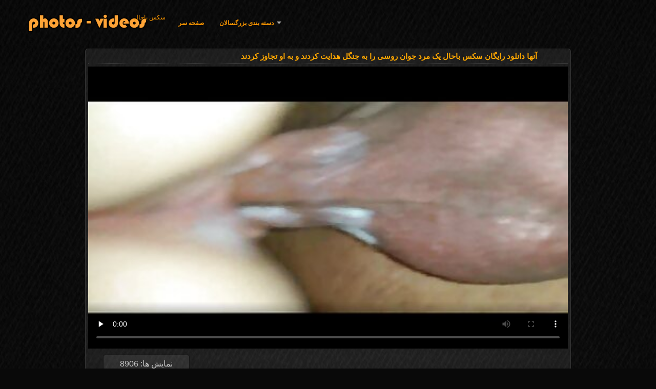

--- FILE ---
content_type: text/html; charset=UTF-8
request_url: https://fa.mujeresdesnudasenlaplaya.com/video/79/%D8%A2%D9%86%D9%87%D8%A7-%D8%AF%D8%A7%D9%86%D9%84%D9%88%D8%AF-%D8%B1%D8%A7%DB%8C%DA%AF%D8%A7%D9%86-%D8%B3%DA%A9%D8%B3-%D8%A8%D8%A7%D8%AD%D8%A7%D9%84-%DB%8C%DA%A9-%D9%85%D8%B1%D8%AF-%D8%AC%D9%88%D8%A7%D9%86-%D8%B1%D9%88%D8%B3%DB%8C-%D8%B1%D8%A7-%D8%A8%D9%87-%D8%AC%D9%86%DA%AF%D9%84-%D9%87%D8%AF%D8%A7%DB%8C%D8%AA-%DA%A9%D8%B1%D8%AF%D9%86%D8%AF-%D9%88-%D8%A8%D9%87-%D8%A7%D9%88-%D8%AA%D8%AC%D8%A7%D9%88%D8%B2-%DA%A9%D8%B1%D8%AF%D9%86%D8%AF
body_size: 13428
content:
<!DOCTYPE html>
<html lang="fa" dir="rtl">
<head>
<meta http-equiv="Content-Language" content="fa" />
<title>آنها دانلود رایگان سکس باحال یک مرد جوان روسی را به جنگل هدایت کردند و به او تجاوز کردند</title>
<meta http-equiv="Content-Type" content="text/html; charset=utf-8" />
<meta name="viewport" content="width=device-width, initial-scale=1.0">
<meta http-equiv="X-UA-Compatible" content="IE=edge" />
<meta name="keywords" content="سکس باحال, پورنو بالغ پورنو " />
<meta name="description" content="دو پسر برداشت یک دختر زیبا. آنها شروع به شکنجه و لعنتی او را از هر دو طرف درست در ماشین. این بدان معنا نیست که این جنسیت متقابلا بر توافق شد. بچه ها مرد جوان را به جنگل بردند و به او تجاوز کردند. او سوار کردن جاده، آنها را بر روی زمین غیر روحانی کردن ، دانلود رایگان سکس باحال و سه نفر از ما شروع به تجاوز به دختر. همه حفره های آن پیچ خورده بودند. مردان یک مرد جوان روسی در یک جنگل آرام مورد تجاوز قرار گرفته." />
<link rel="canonical" href="https://fa.mujeresdesnudasenlaplaya.com/video/79/آنها-دانلود-رایگان-سکس-باحال-یک-مرد-جوان-روسی-را-به-جنگل-هدایت-کردند-و-به-او-تجاوز-کردند/"/>
<link rel="shortcut icon" href="https://fa.mujeresdesnudasenlaplaya.com/files/favicon.ico" />
<link rel="stylesheet" href="https://fa.mujeresdesnudasenlaplaya.com/files/style_new.css" type="text/css" media="all">
<meta name="author" content="PornoMan" />
<meta name="robots" content="ALL" />
<meta name="revisit-after" content="1 day" />
<meta name="rating" content="RTA-5042-1996-1400-1577-RTA" />
<base target="_blank">
<style>body,.video_block {font-family: Arial;}</style></head>
<body><header role="banner">
<div id="header">
<div class="header_holder"><nav role="navigation">
<div id="logo"><a href="https://fa.mujeresdesnudasenlaplaya.com/" target="_self">سکس باحال</a></div>
<div id="top-menu">
<a href="https://fa.mujeresdesnudasenlaplaya.com/" target="_self">صفحه سر </a>
<span class="categoriesHref"><a title="XXX رده " href="https://fa.mujeresdesnudasenlaplaya.com/categoryall.html" class=" cathref drop_down" target="_self">دسته بندی بزرگسالان <span class="dropdown_arrow"></span></a><div class="arrow_popup"></div><div class="cat_popup">
<ul class="categories_dropdown_ul">
<li><a title="تازه کار" href="https://fa.mujeresdesnudasenlaplaya.com/category/amateur/" target="_self">تازه کار</a></li><li><a title="سکسی hd" href="https://fa.mujeresdesnudasenlaplaya.com/category/hd/" target="_self">سکسی hd</a></li><li><a title="دختران برهنه" href="https://fa.mujeresdesnudasenlaplaya.com/category/teens/" target="_self">دختران برهنه</a></li><li><a title="شرقی" href="https://fa.mujeresdesnudasenlaplaya.com/category/asian/" target="_self">شرقی</a></li><li><a title="بالغ" href="https://fa.mujeresdesnudasenlaplaya.com/category/matures/" target="_self">بالغ</a></li><li><a title="مادر دوست داشتنی" href="https://fa.mujeresdesnudasenlaplaya.com/category/milf/" target="_self">مادر دوست داشتنی</a></li><li><a title="خورد دیک" href="https://fa.mujeresdesnudasenlaplaya.com/category/blowjobs/" target="_self">خورد دیک</a></li><li><a title="لعنت" href="https://fa.mujeresdesnudasenlaplaya.com/category/hardcore/" target="_self">لعنت</a></li><li><a title="دختران طبیعی بزرگ" href="https://fa.mujeresdesnudasenlaplaya.com/category/big_boobs/" target="_self">دختران طبیعی بزرگ</a></li><li><a title="پاشیدن منی, تازه کار" href="https://fa.mujeresdesnudasenlaplaya.com/category/cumshots/" target="_self">پاشیدن منی, تازه کار</a></li>
</ul><ul class="categories_dropdown_ul">
<li><a title="سکسی خود ارضایی" href="https://fa.mujeresdesnudasenlaplaya.com/category/masturbation/" target="_self">سکسی خود ارضایی</a></li><li><a title="سکس مقعدی" href="https://fa.mujeresdesnudasenlaplaya.com/category/anal/" target="_self">سکس مقعدی</a></li><li><a title="ژاپنی" href="https://fa.mujeresdesnudasenlaplaya.com/category/japanese/" target="_self">ژاپنی</a></li><li><a title="گربه سکسی" href="https://fa.mujeresdesnudasenlaplaya.com/category/pussy/" target="_self">گربه سکسی</a></li><li><a title="Scopophiliac" href="https://fa.mujeresdesnudasenlaplaya.com/category/voyeur/" target="_self">Scopophiliac</a></li><li><a title="پیر+نوجوان" href="https://fa.mujeresdesnudasenlaplaya.com/category/old+young/" target="_self">پیر+نوجوان</a></li><li><a title="همسر" href="https://fa.mujeresdesnudasenlaplaya.com/category/wife/" target="_self">همسر</a></li><li><a title="انجمن مادربزرگ" href="https://fa.mujeresdesnudasenlaplaya.com/category/grannies/" target="_self">انجمن مادربزرگ</a></li><li><a title="بررسی سوالات سکسی" href="https://fa.mujeresdesnudasenlaplaya.com/category/babes/" target="_self">بررسی سوالات سکسی</a></li><li><a title="چاق" href="https://fa.mujeresdesnudasenlaplaya.com/category/bbw/" target="_self">چاق</a></li>
</ul><ul class="categories_dropdown_ul">
<li><a title="انجمن برهنه, عمومی" href="https://fa.mujeresdesnudasenlaplaya.com/category/public_nudity/" target="_self">انجمن برهنه, عمومی</a></li><li><a title="لزبین در عشق" href="https://fa.mujeresdesnudasenlaplaya.com/category/lesbians/" target="_self">لزبین در عشق</a></li><li><a title="بین نژادهای مختلف" href="https://fa.mujeresdesnudasenlaplaya.com/category/interracial/" target="_self">بین نژادهای مختلف</a></li><li><a title="مو بور سکسی" href="https://fa.mujeresdesnudasenlaplaya.com/category/blondes/" target="_self">مو بور سکسی</a></li><li><a title="دوربین مخفی, انجمن" href="https://fa.mujeresdesnudasenlaplaya.com/category/hidden_cams/" target="_self">دوربین مخفی, انجمن</a></li><li><a title="آلمانی" href="https://fa.mujeresdesnudasenlaplaya.com/category/german/" target="_self">آلمانی</a></li><li><a title="سبزه سکسی" href="https://fa.mujeresdesnudasenlaplaya.com/category/brunettes/" target="_self">سبزه سکسی</a></li><li><a title="زن سروری" href="https://fa.mujeresdesnudasenlaplaya.com/category/femdom/" target="_self">زن سروری</a></li><li><a title="سکسی" href="https://fa.mujeresdesnudasenlaplaya.com/category/handjobs/" target="_self">سکسی</a></li><li><a title="لاتکس, بدسم" href="https://fa.mujeresdesnudasenlaplaya.com/category/bdsm/" target="_self">لاتکس, بدسم</a></li>
</ul><ul class="categories_dropdown_ul">
<li><a title="سکسی, کرم پای" href="https://fa.mujeresdesnudasenlaplaya.com/category/creampie/" target="_self">سکسی, کرم پای</a></li><li><a title="سکسی مودار" href="https://fa.mujeresdesnudasenlaplaya.com/category/hairy/" target="_self">سکسی مودار</a></li><li><a title="اسباب بازی های جنسی" href="https://fa.mujeresdesnudasenlaplaya.com/category/sex_toys/" target="_self">اسباب بازی های جنسی</a></li><li><a title="سکسی فیشال" href="https://fa.mujeresdesnudasenlaplaya.com/category/facials/" target="_self">سکسی فیشال</a></li><li><a title="فلاش" href="https://fa.mujeresdesnudasenlaplaya.com/category/flashing/" target="_self">فلاش</a></li><li><a title="دید از بالا" href="https://fa.mujeresdesnudasenlaplaya.com/category/pov/" target="_self">دید از بالا</a></li><li><a title="نایلون" href="https://fa.mujeresdesnudasenlaplaya.com/category/stockings/" target="_self">نایلون</a></li><li><a title="گروه جنسیت" href="https://fa.mujeresdesnudasenlaplaya.com/category/group_sex/" target="_self">گروه جنسیت</a></li><li><a title="دختران سکسی" href="https://fa.mujeresdesnudasenlaplaya.com/category/tits/" target="_self">دختران سکسی</a></li><li><a title="سکسی زن قحبه" href="https://fa.mujeresdesnudasenlaplaya.com/category/cuckold/" target="_self">سکسی زن قحبه</a></li>
</ul><ul class="categories_dropdown_ul">
<li><a title="سیاه جنسیت" href="https://fa.mujeresdesnudasenlaplaya.com/category/black+ebony/" target="_self">سیاه جنسیت</a></li><li><a title="رابطه جنسی در تروی" href="https://fa.mujeresdesnudasenlaplaya.com/category/threesomes/" target="_self">رابطه جنسی در تروی</a></li><li><a title="پورنو وب کم" href="https://fa.mujeresdesnudasenlaplaya.com/category/webcams/" target="_self">پورنو وب کم</a></li><li><a title="صحبت در مورد" href="https://fa.mujeresdesnudasenlaplaya.com/category/pornstars/" target="_self">صحبت در مورد</a></li><li><a title="افراد مشهور سکسی" href="https://fa.mujeresdesnudasenlaplaya.com/category/celebrities/" target="_self">افراد مشهور سکسی</a></li><li><a title="کیر مصنوعی" href="https://fa.mujeresdesnudasenlaplaya.com/category/dildo/" target="_self">کیر مصنوعی</a></li><li><a title="سکسی فرانسوی" href="https://fa.mujeresdesnudasenlaplaya.com/category/french/" target="_self">سکسی فرانسوی</a></li><li><a title="مامان" href="https://fa.mujeresdesnudasenlaplaya.com/category/mom/" target="_self">مامان</a></li><li><a title="نزدیک یو پی اس" href="https://fa.mujeresdesnudasenlaplaya.com/category/close-ups/" target="_self">نزدیک یو پی اس</a></li><li><a title="بزرگ دیک پورنو" href="https://fa.mujeresdesnudasenlaplaya.com/category/big_cock/" target="_self">بزرگ دیک پورنو</a></li>
</ul><span style="float:none;clear:both;"></span><div class="div_all_categories"><a class="all_categories" href="https://fa.mujeresdesnudasenlaplaya.com/categoryall.html" target="_self">همه دسته بندی ها فاک </a></div></div></span>
</div>
</nav><div class="clear"></div>
</div>
</div>
</header><main role="main"><div id="content">
<div class="content"><div class="video_cols">
<div class="col_video">
<div>
<h1>آنها دانلود رایگان سکس باحال یک مرد جوان روسی را به جنگل هدایت کردند و به او تجاوز کردند</h1>
<div class="flashdata"><div id="myElement">
<video preload="none" controls poster="https://fa.mujeresdesnudasenlaplaya.com/media/thumbs/9/v00079.jpg?1615245455" style="top: 0; left: 0; width: 100%; height: 100%; background-color: #000;"><source src="https://vs6.videosrc.net/s/4/4a/4a52d23319335f1485f25d21ec72b6fa.mp4?md5=miKKgk8KFrlovgNBXmpT5Q&expires=1769474902" type="video/mp4"/></video>
</div></div>
<div class="video_extras">
<div class="video-views video-bubble">نمایش ها:  8906</div>
<div class="clear"></div>
<div class="video-categories margin-categories"><div class="category-label">دسته بندی سایت </div>
<a href="/category/interracial/">بین نژادهای مختلف</a> <a href="/category/amateur/">تازه کار</a> <a href="/category/teens/">دختران برهنه</a> <a href="/category/hd/">سکسی hd</a> <a href="/category/cuckold/">سکسی زن قحبه</a> <a href="/category/bbc/">سیاه جنسیت</a> <a href="/category/close-ups/">نزدیک یو پی اس</a> <a href="/category/wife/">همسر</a> 
<a href="/tag/68/">دانلود رایگان سکس باحال</a> 
<div class="clear"></div></div>
<div class="story_desription">دو پسر برداشت یک دختر زیبا. آنها شروع به شکنجه و لعنتی او را از هر دو طرف درست در ماشین. این بدان معنا نیست که این جنسیت متقابلا بر توافق شد. بچه ها مرد جوان را به جنگل بردند و به او تجاوز کردند. او سوار کردن جاده، آنها را بر روی زمین غیر روحانی کردن ، دانلود رایگان سکس باحال و سه نفر از ما شروع به تجاوز به دختر. همه حفره های آن پیچ خورده بودند. مردان یک مرد جوان روسی در یک جنگل آرام مورد تجاوز قرار گرفته.</div></div>
</div>
</div>

<div class="col_side">XXX 
<ul class="video_list_top_days">		
<li class="one_col_video">
	<a href="/video/3181/%D8%AE%DB%8C%D8%A7%D8%A8%D8%A7%D9%86-%D8%A7%D9%86%D8%AC%D9%85%D9%86-%D8%A8%D8%A7-%D9%81%DB%8C%D9%84%D9%85%D9%87%D8%A7%DB%8C-%D8%B3%D9%88%D9%BE%D8%B1%D8%A7%DB%8C%D8%B1%D8%A7%D9%86%DB%8C-%D8%A8%D8%A7%D8%AD%D8%A7%D9%84-%D8%B2%D9%86/"><span class="video_image"><img src="https://fa.mujeresdesnudasenlaplaya.com/media/thumbs/1/v03181.jpg?1619923228" alt="خیابان, انجمن با فیلمهای سوپرایرانی باحال زن"/></span>
	<p>خیابان, انجمن با فیلمهای سوپرایرانی باحال زن</p>
		<span class="duration">02:52</span>
		<div class="video_views"><i class="icon-visibility"></i>96604</div>
		<div class="mini-rating" title="Votes: 8376">8376<i class="icon-video-list-thumbs-up icon-thumbs-up"></i></div></a>
</li><li class="one_col_video">
	<a href="/video/7572/%D8%B2%D9%86-%D8%AF%D8%A7%D9%86%D9%84%D9%88%D8%AF-%D9%81%DB%8C%D9%84%D9%85-%D8%B3%D9%88%D9%BE%D8%B1%D8%A7%DB%8C%D8%B1%D8%A7%D9%86%DB%8C-%D8%A8%D8%A7%D8%AD%D8%A7%D9%84-%D8%B2%DB%8C%D8%A8%D8%A7%DB%8C-%DA%86%D8%A7%D9%82-%D9%88%D8%A8-%DA%A9%D9%85-%D8%A7%D9%86%DA%AF%D8%B4%D8%AA-%D8%B3%D9%88%D8%B1%D8%A7%D8%AE/"><span class="video_image"><img src="https://fa.mujeresdesnudasenlaplaya.com/media/thumbs/2/v07572.jpg?1620695351" alt="زن دانلود فیلم سوپرایرانی باحال زیبای چاق, وب کم, انگشت, سوراخ"/></span>
	<p>زن دانلود فیلم سوپرایرانی باحال زیبای چاق, وب کم, انگشت, سوراخ</p>
		<span class="duration">13:02</span>
		<div class="video_views"><i class="icon-visibility"></i>47728</div>
		<div class="mini-rating" title="Votes: 3785">3785<i class="icon-video-list-thumbs-up icon-thumbs-up"></i></div></a>
</li><li class="one_col_video">
	<a href="https://fa.mujeresdesnudasenlaplaya.com/link.php"><span class="video_image"><img src="https://fa.mujeresdesnudasenlaplaya.com/media/thumbs/7/v02647.jpg?1619755093" alt="پدر دانلود فیلم سوپر سکسی باحال بزرگ تقریبا به عنوان یک نوه لعنتی درگذشت"/></span>
	<p>پدر دانلود فیلم سوپر سکسی باحال بزرگ تقریبا به عنوان یک نوه لعنتی درگذشت</p>
		<span class="duration">01:35</span>
		<div class="video_views"><i class="icon-visibility"></i>58410</div>
		<div class="mini-rating" title="Votes: 4395">4395<i class="icon-video-list-thumbs-up icon-thumbs-up"></i></div></a>
</li>
<li class="clear"></li>
</ul></div>
<div class="clear"></div>
</div>
<div class="related">
<div class="block_head"><h2>مشابه سکس باحال فیلم xxx بزرگسالان </h2></div>
<ul class="video_list">		
<li class="video_block">
	<a href="/video/3495/%D9%84%DB%8C%D8%B3-%D8%B2%D8%AF%D9%86-%DA%A9%D9%88%D9%86-%D8%AF%D8%AE%D8%AA%D8%B1-%D8%AF%D8%A7%D9%86%D9%84%D9%88%D8%AF-%D9%81%DB%8C%D9%84%D9%85%D9%87%D8%A7%DB%8C-%D8%B3%DA%A9%D8%B3%DB%8C-%D8%A8%D8%A7%D8%AD%D8%A7%D9%84-%D8%A8%D8%A7-%D8%AF%DB%8C%DA%A9-%D8%A8%D8%B2%D8%B1%DA%AF/"><span class="video_image"><img src="https://fa.mujeresdesnudasenlaplaya.com/media/thumbs/5/v03495.jpg?1619597026" alt="لیس زدن کون دختر دانلود فیلمهای سکسی باحال با دیک بزرگ" width="450" height="265"></span>
	<p>لیس زدن کون دختر دانلود فیلمهای سکسی باحال با دیک بزرگ</p>
		<span class="duration">08:00</span>
		<div class="video_views"><i class="icon-visibility"></i>53534</div>
		<div class="mini-rating" title="Votes: 4025">4025<i class="icon-video-list-thumbs-up icon-thumbs-up"></i></div></a>
</li><li class="video_block">
	<a href="https://fa.mujeresdesnudasenlaplaya.com/link.php"><span class="video_image"><img src="https://fa.mujeresdesnudasenlaplaya.com/media/thumbs/6/v01656.jpg?1619582270" alt="مامان تقلب در پدر سکسایرانی باحال با دختر عموی" width="450" height="265"></span>
	<p>مامان تقلب در پدر سکسایرانی باحال با دختر عموی</p>
		<span class="duration">06:02</span>
		<div class="video_views"><i class="icon-visibility"></i>48162</div>
		<div class="mini-rating" title="Votes: 3617">3617<i class="icon-video-list-thumbs-up icon-thumbs-up"></i></div></a>
</li><li class="video_block">
	<a href="https://fa.mujeresdesnudasenlaplaya.com/link.php"><span class="video_image"><img src="https://fa.mujeresdesnudasenlaplaya.com/media/thumbs/3/v08323.jpg?1614626672" alt="توده های آبی با سکس باحال عربی مردان" width="450" height="265"></span>
	<p>توده های آبی با سکس باحال عربی مردان</p>
		<span class="duration">06:55</span>
		<div class="video_views"><i class="icon-visibility"></i>26653</div>
		<div class="mini-rating" title="Votes: 1979">1979<i class="icon-video-list-thumbs-up icon-thumbs-up"></i></div></a>
</li><li class="video_block">
	<a href="https://fa.mujeresdesnudasenlaplaya.com/link.php"><span class="video_image"><img src="https://fa.mujeresdesnudasenlaplaya.com/media/thumbs/2/v01532.jpg?1614338141" alt="او در زمان و یک دختر سکس باحال خفن مدرسه ای در حمام" width="450" height="265"></span>
	<p>او در زمان و یک دختر سکس باحال خفن مدرسه ای در حمام</p>
		<span class="duration">03:40</span>
		<div class="video_views"><i class="icon-visibility"></i>18669</div>
		<div class="mini-rating" title="Votes: 1363">1363<i class="icon-video-list-thumbs-up icon-thumbs-up"></i></div></a>
</li><li class="video_block">
	<a href="https://fa.mujeresdesnudasenlaplaya.com/link.php"><span class="video_image"><img src="https://fa.mujeresdesnudasenlaplaya.com/media/thumbs/2/v04552.jpg?1614766529" alt="یک معلم تجاوز سكسى باحال یک دانشجوی نوجوان" width="450" height="265"></span>
	<p>یک معلم تجاوز سكسى باحال یک دانشجوی نوجوان</p>
		<span class="duration">03:55</span>
		<div class="video_views"><i class="icon-visibility"></i>37005</div>
		<div class="mini-rating" title="Votes: 2626">2626<i class="icon-video-list-thumbs-up icon-thumbs-up"></i></div></a>
</li><li class="video_block">
	<a href="/video/381/%D9%85%D9%82%D8%B9%D8%AF-%D8%B3%D8%A7%DB%8C%D8%AA-%D8%A8%D8%A7%D8%AD%D8%A7%D9%84-%D8%B3%DA%A9%D8%B3%DB%8C-%D8%B1%D8%A7%D8%A8%D8%B7%D9%87-%D8%AC%D9%86%D8%B3%DB%8C-%D8%AF%D8%B1-%D8%A8%D8%B1%D8%A7%D8%A8%D8%B1-%D8%AF%D8%B1%DB%8C%D8%A7-%D9%84%D8%A7%D8%AC%D9%88%D8%B1%D8%AF/"><span class="video_image"><img src="https://fa.mujeresdesnudasenlaplaya.com/media/thumbs/1/v00381.jpg?1614600286" alt="مقعد سایت باحال سکسی رابطه جنسی در برابر دریا لاجورد" width="450" height="265"></span>
	<p>مقعد سایت باحال سکسی رابطه جنسی در برابر دریا لاجورد</p>
		<span class="duration">01:11</span>
		<div class="video_views"><i class="icon-visibility"></i>16541</div>
		<div class="mini-rating" title="Votes: 1166">1166<i class="icon-video-list-thumbs-up icon-thumbs-up"></i></div></a>
</li><li class="video_block">
	<a href="/video/4137/%D8%B1%D9%88%D8%B3%DB%8C-%D9%86%D9%88%D9%86%D9%88%D8%AC%D9%88%D8%A7%D9%86%D8%A7%D9%86-%DA%A9%D9%84%DB%8C%D9%BE-%D8%B3%DA%A9%D8%B3%DB%8C-%D8%AC%D8%A7%D9%84%D8%A8-%D9%88-%D8%A7%D8%B3%D8%AA%D9%85%D9%86%D8%A7%D8%A1/"><span class="video_image"><img src="https://fa.mujeresdesnudasenlaplaya.com/media/thumbs/7/v04137.jpg?1615194103" alt="روسی, نونوجوانان کلیپ سکسی جالب و استمناء" width="450" height="265"></span>
	<p>روسی, نونوجوانان کلیپ سکسی جالب و استمناء</p>
		<span class="duration">07:39</span>
		<div class="video_views"><i class="icon-visibility"></i>42148</div>
		<div class="mini-rating" title="Votes: 2967">2967<i class="icon-video-list-thumbs-up icon-thumbs-up"></i></div></a>
</li><li class="video_block">
	<a href="/video/7240/%D8%AF%D8%B1-%D8%AD%D8%A7%D9%84%DB%8C-%DA%A9%D9%87-%D8%B3%D9%83%D8%B3-%D8%A8%D8%A7%D9%87%D8%A7%D9%84-%D8%B4%D9%88%D9%87%D8%B1-%D9%85%D9%86-%D8%AE%D9%88%D8%A7%D8%A8-%D8%AF%D8%B1-%D8%A7%D8%AA%D8%A7%D9%82-%D8%A8%D8%B9%D8%AF%DB%8C/"><span class="video_image"><img src="https://fa.mujeresdesnudasenlaplaya.com/media/thumbs/0/v07240.jpg?1614805021" alt="در حالی که سكس باهال شوهر من خواب در اتاق بعدی" width="450" height="265"></span>
	<p>در حالی که سكس باهال شوهر من خواب در اتاق بعدی</p>
		<span class="duration">12:37</span>
		<div class="video_views"><i class="icon-visibility"></i>27553</div>
		<div class="mini-rating" title="Votes: 1923">1923<i class="icon-video-list-thumbs-up icon-thumbs-up"></i></div></a>
</li><li class="video_block">
	<a href="https://fa.mujeresdesnudasenlaplaya.com/link.php"><span class="video_image"><img src="https://fa.mujeresdesnudasenlaplaya.com/media/thumbs/3/v07653.jpg?1620702566" alt="همسر با عکسهای سکسی باحال نونوجوانان بزرگ بازی کیر" width="450" height="265"></span>
	<p>همسر با عکسهای سکسی باحال نونوجوانان بزرگ بازی کیر</p>
		<span class="duration">04:41</span>
		<div class="video_views"><i class="icon-visibility"></i>85104</div>
		<div class="mini-rating" title="Votes: 5450">5450<i class="icon-video-list-thumbs-up icon-thumbs-up"></i></div></a>
</li><li class="video_block">
	<a href="/video/6407/mamine-%D8%A8%D9%87%D8%AA%D8%B1%DB%8C%D9%86-%D8%AF%D8%A7%D8%B1%D9%88%D9%87%D8%A7%DB%8C-%D9%81%DB%8C%D9%84%D9%85-%D8%B3%D9%88%D9%BE%D8%B1%D8%A7%DB%8C%D8%B1%D8%A7%D9%86%DB%8C-%D8%A8%D8%A7%D8%AD%D8%A7%D9%84-%D8%B6%D8%AF-%D8%A7%D9%81%D8%B3%D8%B1%D8%AF%DA%AF%DB%8C/"><span class="video_image"><img src="https://fa.mujeresdesnudasenlaplaya.com/media/thumbs/7/v06407.jpg?1614683755" alt="Mamine, بهترین داروهای فیلم سوپرایرانی باحال ضد افسردگی" width="450" height="265"></span>
	<p>Mamine, بهترین داروهای فیلم سوپرایرانی باحال ضد افسردگی</p>
		<span class="duration">04:02</span>
		<div class="video_views"><i class="icon-visibility"></i>67035</div>
		<div class="mini-rating" title="Votes: 4285">4285<i class="icon-video-list-thumbs-up icon-thumbs-up"></i></div></a>
</li><li class="video_block">
	<a href="https://fa.mujeresdesnudasenlaplaya.com/link.php"><span class="video_image"><img src="https://fa.mujeresdesnudasenlaplaya.com/media/thumbs/6/v07206.jpg?1620622527" alt="دلبر, در فیلمهای سوپرایرانی باحال بند و تخفیف" width="450" height="265"></span>
	<p>دلبر, در فیلمهای سوپرایرانی باحال بند و تخفیف</p>
		<span class="duration">01:08</span>
		<div class="video_views"><i class="icon-visibility"></i>44740</div>
		<div class="mini-rating" title="Votes: 2728">2728<i class="icon-video-list-thumbs-up icon-thumbs-up"></i></div></a>
</li><li class="video_block">
	<a href="/video/5787/%D8%B9%D9%85%DB%8C%D9%82-%D8%B1%D9%88%D8%BA%D9%86-%D9%85%D8%A7%D8%B3%D8%A7%DA%98-%D8%B3%D8%A7%DB%8C%D8%AA-%D9%87%D8%A7%DB%8C-%D8%B3%DA%A9%D8%B3%DB%8C-%D8%A8%D8%A7%D8%AD%D8%A7%D9%84/"><span class="video_image"><img src="https://fa.mujeresdesnudasenlaplaya.com/media/thumbs/7/v05787.jpg?1620177069" alt="عمیق, روغن, ماساژ سایت های سکسی باحال" width="450" height="265"></span>
	<p>عمیق, روغن, ماساژ سایت های سکسی باحال</p>
		<span class="duration">01:47</span>
		<div class="video_views"><i class="icon-visibility"></i>47323</div>
		<div class="mini-rating" title="Votes: 2808">2808<i class="icon-video-list-thumbs-up icon-thumbs-up"></i></div></a>
</li><li class="video_block">
	<a href="/video/4211/%D9%88%D8%B1%D8%B2%D8%B4-%D9%87%D8%A7-%D9%85%D9%88%D8%AF%D8%A7%D8%B1-%D8%B9%D8%A7%D8%B4%D9%82%D8%A7%D9%86%D9%87-fucks-%D8%AF%D8%B1-%D8%B3%DA%A9%D8%B3-%D8%AF%D8%A7%D8%B3%D8%AA%D8%A7%D9%86%DB%8C-%D8%A8%D8%A7%D8%AD%D8%A7%D9%84-%D8%AF%D8%B1-%D9%85%D8%A7%D8%B4%DB%8C%D9%86-%D8%A8%D8%A7-%DB%8C%DA%A9-%D8%BA%D8%B1%DB%8C%D8%A8%D9%87/"><span class="video_image"><img src="https://fa.mujeresdesnudasenlaplaya.com/media/thumbs/1/v04211.jpg?1614396280" alt="ورزش ها مودار عاشقانه fucks در سکس داستانی باحال در ماشین با یک غریبه" width="450" height="265"></span>
	<p>ورزش ها مودار عاشقانه fucks در سکس داستانی باحال در ماشین با یک غریبه</p>
		<span class="duration">06:00</span>
		<div class="video_views"><i class="icon-visibility"></i>21787</div>
		<div class="mini-rating" title="Votes: 1273">1273<i class="icon-video-list-thumbs-up icon-thumbs-up"></i></div></a>
</li><li class="video_block">
	<a href="https://fa.mujeresdesnudasenlaplaya.com/link.php"><span class="video_image"><img src="https://fa.mujeresdesnudasenlaplaya.com/media/thumbs/7/v03707.jpg?1614297101" alt="خواهر دانلودفیلم سوپرایرانی باحال از خواب بیدار برادر با منفجر کردن" width="450" height="265"></span>
	<p>خواهر دانلودفیلم سوپرایرانی باحال از خواب بیدار برادر با منفجر کردن</p>
		<span class="duration">06:38</span>
		<div class="video_views"><i class="icon-visibility"></i>81225</div>
		<div class="mini-rating" title="Votes: 4414">4414<i class="icon-video-list-thumbs-up icon-thumbs-up"></i></div></a>
</li><li class="video_block">
	<a href="https://fa.mujeresdesnudasenlaplaya.com/link.php"><span class="video_image"><img src="https://fa.mujeresdesnudasenlaplaya.com/media/thumbs/4/v03154.jpg?1614316277" alt="سنگین, مقعد رابطه سیکس باحال جنسی" width="450" height="265"></span>
	<p>سنگین, مقعد رابطه سیکس باحال جنسی</p>
		<span class="duration">14:43</span>
		<div class="video_views"><i class="icon-visibility"></i>3575</div>
		<div class="mini-rating" title="Votes: 193">193<i class="icon-video-list-thumbs-up icon-thumbs-up"></i></div></a>
</li><li class="video_block">
	<a href="/video/1958/%D8%AF%D8%AE%D8%AA%D8%B1-%D9%85%DB%8C-%D9%BE%D8%B1%D8%B3%D8%AF-%D8%AF%D8%A7%D9%86%D9%84%D9%88%D8%AF-%D9%81%DB%8C%D9%84%D9%85%D9%87%D8%A7%DB%8C-%D8%B3%D9%88%D9%BE%D8%B1-%D8%A8%D8%A7%D8%AD%D8%A7%D9%84-%D8%A7%D9%88-%D8%B1%D8%A7-%D8%A8%D9%87-%D8%AA%D9%82%D8%AF%DB%8C%D8%B1/"><span class="video_image"><img src="https://fa.mujeresdesnudasenlaplaya.com/media/thumbs/8/v01958.jpg?1615675317" alt="دختر می پرسد دانلود فیلمهای سوپر باحال او را به تقدیر" width="450" height="265"></span>
	<p>دختر می پرسد دانلود فیلمهای سوپر باحال او را به تقدیر</p>
		<span class="duration">03:12</span>
		<div class="video_views"><i class="icon-visibility"></i>80623</div>
		<div class="mini-rating" title="Votes: 4064">4064<i class="icon-video-list-thumbs-up icon-thumbs-up"></i></div></a>
</li><li class="video_block">
	<a href="https://fa.mujeresdesnudasenlaplaya.com/link.php"><span class="video_image"><img src="https://fa.mujeresdesnudasenlaplaya.com/media/thumbs/9/v02299.jpg?1614754782" alt="برادر و خواهر تصمیم به بازی با عروسک در حالی که پدر و سوپر باحال خارجی مادر خود را در خانه نیست" width="450" height="265"></span>
	<p>برادر و خواهر تصمیم به بازی با عروسک در حالی که پدر و سوپر باحال خارجی مادر خود را در خانه نیست</p>
		<span class="duration">14:11</span>
		<div class="video_views"><i class="icon-visibility"></i>99570</div>
		<div class="mini-rating" title="Votes: 5018">5018<i class="icon-video-list-thumbs-up icon-thumbs-up"></i></div></a>
</li><li class="video_block">
	<a href="/video/6140/%D8%A8%D8%A7-%D9%85%D9%88%D9%87%D8%A7%DB%8C-%D9%82%D8%B1%D9%85%D8%B2-%D8%AF%D8%AE%D8%AA%D8%B1-%D9%85%D8%AF%D8%B1%D8%B3%D9%87-%D8%A7%DB%8C-%D8%B3%DA%A9%D8%B3-%D8%A8%D8%A7-%D9%85%D8%B9%D9%84%D9%85-%D8%B3%DA%A9%D8%B3%D8%A7%DB%8C%D8%B1%D8%A7%D9%86%DB%8C-%D8%A8%D8%A7%D8%AD%D8%A7%D9%84-%D8%A7%D9%88-%D8%AF%D8%B1-%D9%85%D8%AF%D8%B1%D8%B3%D9%87/"><span class="video_image"><img src="https://fa.mujeresdesnudasenlaplaya.com/media/thumbs/0/v06140.jpg?1614327386" alt="با موهای قرمز دختر مدرسه ای سکس با معلم سکسایرانی باحال او در مدرسه" width="450" height="265"></span>
	<p>با موهای قرمز دختر مدرسه ای سکس با معلم سکسایرانی باحال او در مدرسه</p>
		<span class="duration">02:44</span>
		<div class="video_views"><i class="icon-visibility"></i>75370</div>
		<div class="mini-rating" title="Votes: 3797">3797<i class="icon-video-list-thumbs-up icon-thumbs-up"></i></div></a>
</li><li class="video_block">
	<a href="/video/1191/%D8%A7%D9%88-%D8%B3%D8%A7%DB%8C%D8%AA-%D9%87%D8%A7%DB%8C-%D8%B3%DA%A9%D8%B3%DB%8C-%D8%A8%D8%A7%D8%AD%D8%A7%D9%84-%D8%AF%D8%B1-%D8%B9%D8%B4%D9%82-%D8%A8%D8%A7-%DB%8C%DA%A9-%D8%BA%D8%B1%DB%8C%D8%A8%D9%87-%D8%AF%D8%B1-%D8%A7%D8%AA%D8%A7%D9%82-%D8%AE%D8%B1%DB%8C%D8%AF-%D8%B3%D9%82%D9%88%D8%B7-%DA%A9%D8%B1%D8%AF/"><span class="video_image"><img src="https://fa.mujeresdesnudasenlaplaya.com/media/thumbs/1/v01191.jpg?1614696440" alt="او سایت های سکسی باحال در عشق با یک غریبه در اتاق خرید سقوط کرد" width="450" height="265"></span>
	<p>او سایت های سکسی باحال در عشق با یک غریبه در اتاق خرید سقوط کرد</p>
		<span class="duration">10:30</span>
		<div class="video_views"><i class="icon-visibility"></i>55138</div>
		<div class="mini-rating" title="Votes: 2778">2778<i class="icon-video-list-thumbs-up icon-thumbs-up"></i></div></a>
</li><li class="video_block">
	<a href="/video/227/%D8%A8%D8%B2%D8%B1%DA%AF-%D9%BE%D9%88%D8%B1%D9%86%D9%88-%D8%AA%D8%A7%D9%84%DB%8C%D9%81-%D8%B1%D8%A7%D8%A8%D8%B7%D9%87-%D8%AC%D9%86%D8%B3%DB%8C-%D8%A8%D8%A7-%D9%81%D9%84%D9%85-%D8%B3%DA%A9%D8%B3-%D8%A8%D8%A7%D8%AD%D8%A7%D9%84-%D8%B9%D8%B1%D9%88%D8%B3/"><span class="video_image"><img src="https://fa.mujeresdesnudasenlaplaya.com/media/thumbs/7/v00227.jpg?1614396363" alt="بزرگ پورنو, تالیف, رابطه جنسی با فلم سکس باحال عروس" width="450" height="265"></span>
	<p>بزرگ پورنو, تالیف, رابطه جنسی با فلم سکس باحال عروس</p>
		<span class="duration">13:30</span>
		<div class="video_views"><i class="icon-visibility"></i>81298</div>
		<div class="mini-rating" title="Votes: 4095">4095<i class="icon-video-list-thumbs-up icon-thumbs-up"></i></div></a>
</li><li class="video_block">
	<a href="/video/4389/%D9%88%D8%AD%D8%B4%D8%AA-%D8%AF%D8%B1-%D8%A7%D8%AA%D8%A7%D9%82-%D8%B4%DA%A9%D9%86%D8%AC%D9%87-%D8%B3%DA%A9%D8%B3-%D8%A8%D8%A7%D8%AD%D8%A7%D9%84-%D8%A7%D8%B2%DA%A9%D9%88%D9%86/"><span class="video_image"><img src="https://fa.mujeresdesnudasenlaplaya.com/media/thumbs/9/v04389.jpg?1614376457" alt="وحشت در اتاق شکنجه سکس باحال ازکون" width="450" height="265"></span>
	<p>وحشت در اتاق شکنجه سکس باحال ازکون</p>
		<span class="duration">11:56</span>
		<div class="video_views"><i class="icon-visibility"></i>18823</div>
		<div class="mini-rating" title="Votes: 948">948<i class="icon-video-list-thumbs-up icon-thumbs-up"></i></div></a>
</li><li class="video_block">
	<a href="/video/3012/%D8%A2%D8%A8%D8%AF%D8%A7%D8%B1-%D9%BE%D9%88%D8%B1%D9%86%D9%88-%D8%AF%D8%B1-%D8%B9%DA%A9%D8%B3-%D8%B3%DA%A9%D8%B3%DB%8C-%D8%A8%D8%A7%D8%AD%D8%A7%D9%84-%D8%AA%D9%84%D9%88%DB%8C%D8%B2%DB%8C%D9%88%D9%86/"><span class="video_image"><img src="https://fa.mujeresdesnudasenlaplaya.com/media/thumbs/2/v03012.jpg?1614507275" alt="آبدار, پورنو در عکس سکسی باحال تلویزیون" width="450" height="265"></span>
	<p>آبدار, پورنو در عکس سکسی باحال تلویزیون</p>
		<span class="duration">01:07</span>
		<div class="video_views"><i class="icon-visibility"></i>81074</div>
		<div class="mini-rating" title="Votes: 4084">4084<i class="icon-video-list-thumbs-up icon-thumbs-up"></i></div></a>
</li><li class="video_block">
	<a href="/video/6680/%DB%8C%DA%A9-%D8%B1%D8%A7%D9%87%D8%A8%D9%87-%DA%A9%D9%87-%D8%AF%D9%88%D8%B3%D8%AA-%D8%AF%D8%A7%D8%B1%D8%AF-%D8%A8%D9%87-%D8%A8%D8%A7%D8%AD%D8%A7%D9%84-%D8%AA%D8%B1%DB%8C%D9%86-%D8%B3%DA%A9%D8%B3-%D9%87%D8%A7-%D9%81%D8%A7%DA%A9/"><span class="video_image"><img src="https://fa.mujeresdesnudasenlaplaya.com/media/thumbs/0/v06680.jpg?1621914024" alt="یک راهبه که دوست دارد به باحال ترین سکس ها فاک" width="450" height="265"></span>
	<p>یک راهبه که دوست دارد به باحال ترین سکس ها فاک</p>
		<span class="duration">01:26</span>
		<div class="video_views"><i class="icon-visibility"></i>56388</div>
		<div class="mini-rating" title="Votes: 2841">2841<i class="icon-video-list-thumbs-up icon-thumbs-up"></i></div></a>
</li><li class="video_block">
	<a href="/video/501/%D8%AF%D8%AE%D8%AA%D8%B1-%D9%85%D8%A7%D9%85%D8%A7%D9%86-%D9%88-%D8%AF%D8%AE%D8%AA%D8%B1-%D8%B3%DA%A9%D8%B3-%D8%B9%D8%B1%D8%A8%DB%8C-%D8%A8%D8%A7%D8%AD%D8%A7%D9%84-%D8%B1%D9%88%DB%8C-%D8%AA%D8%AE%D8%AA/"><span class="video_image"><img src="https://fa.mujeresdesnudasenlaplaya.com/media/thumbs/1/v00501.jpg?1614485309" alt="دختر, مامان و دختر سکس عربی باحال روی تخت" width="450" height="265"></span>
	<p>دختر, مامان و دختر سکس عربی باحال روی تخت</p>
		<span class="duration">12:15</span>
		<div class="video_views"><i class="icon-visibility"></i>66332</div>
		<div class="mini-rating" title="Votes: 3342">3342<i class="icon-video-list-thumbs-up icon-thumbs-up"></i></div></a>
</li><li class="video_block">
	<a href="/video/2319/%D9%85%D9%86-%DA%AF%DB%8C%D8%B1-%DB%8C%DA%A9-%D8%B3%DA%A9%D8%B3-%D8%A8%D8%A7%D8%AD%D8%A7%D9%84-%D9%81%DB%8C%D9%84%D9%85-%D8%AF%D9%88%D8%B3%D8%AA-%D8%B2%D9%85%D8%A7%D9%86%DB%8C-%DA%A9%D9%87-%D8%A7%D9%88-%D8%B1%DB%8C%D8%AE%D8%AA%D9%87-%DB%8C%DA%A9-%D8%AF%D8%AE%D8%AA%D8%B1/"><span class="video_image"><img src="https://fa.mujeresdesnudasenlaplaya.com/media/thumbs/9/v02319.jpg?1621397433" alt="من گیر یک سکس باحال فیلم دوست, زمانی که او ریخته یک دختر" width="450" height="265"></span>
	<p>من گیر یک سکس باحال فیلم دوست, زمانی که او ریخته یک دختر</p>
		<span class="duration">05:04</span>
		<div class="video_views"><i class="icon-visibility"></i>21606</div>
		<div class="mini-rating" title="Votes: 1088">1088<i class="icon-video-list-thumbs-up icon-thumbs-up"></i></div></a>
</li><li class="video_block">
	<a href="/video/5554/%D9%86%D9%88%D8%A7%D8%B1-%D9%BE%D9%88%DA%A9%D8%B1-%D8%A8%D8%A7-%D8%B3%D9%87-%D8%AF%D8%AE%D8%AA%D8%B1-%D8%AF%D8%A7%D9%86%D9%84%D9%88%D8%AF-%D9%81%DB%8C%D9%84%D9%85-%D9%87%D8%A7%DB%8C-%D8%B3%DA%A9%D8%B3%DB%8C-%D8%A8%D8%A7%D8%AD%D8%A7%D9%84-%D8%B2%DB%8C%D8%A8%D8%A7/"><span class="video_image"><img src="https://fa.mujeresdesnudasenlaplaya.com/media/thumbs/4/v05554.jpg?1618901740" alt="نوار پوکر با سه دختر دانلود فیلم های سکسی باحال زیبا" width="450" height="265"></span>
	<p>نوار پوکر با سه دختر دانلود فیلم های سکسی باحال زیبا</p>
		<span class="duration">01:31</span>
		<div class="video_views"><i class="icon-visibility"></i>55394</div>
		<div class="mini-rating" title="Votes: 2791">2791<i class="icon-video-list-thumbs-up icon-thumbs-up"></i></div></a>
</li><li class="video_block">
	<a href="/video/8435/%D8%A7%D9%88-%D8%A8%D9%87-%D8%B1%D8%A7%D8%AD%D8%AA%DB%8C-%D9%82%D8%B1%D8%B5-%D9%87%D8%A7%DB%8C-%D8%AE%D9%88%D8%A7%D8%A8-%D8%A2%D9%88%D8%B1-%D8%B1%D8%A7-%D8%AF%D8%A7%D9%86%D9%84%D9%88%D8%AF-%D9%81%DB%8C%D9%84%D9%85%D9%87%D8%A7%DB%8C-%D8%B3%D9%88%D9%BE%D8%B1-%D8%A8%D8%A7%D8%AD%D8%A7%D9%84-%D8%A8%D9%87-%D8%AF%D8%AE%D8%AA%D8%B1-%D8%B1%DB%8C%D8%AE%D8%AA-%D9%88-%D8%A8%D8%AF%D9%86-%D8%A7%D9%88-%D8%B1%D8%A7-%D8%A7%D8%B4%D8%BA%D8%A7%D9%84-%DA%A9%D8%B1%D8%AF/"><span class="video_image"><img src="https://fa.mujeresdesnudasenlaplaya.com/media/thumbs/5/v08435.jpg?1616086474" alt="او به راحتی قرص های خواب آور را دانلود فیلمهای سوپر باحال به دختر ریخت و بدن او را اشغال کرد" width="450" height="265"></span>
	<p>او به راحتی قرص های خواب آور را دانلود فیلمهای سوپر باحال به دختر ریخت و بدن او را اشغال کرد</p>
		<span class="duration">02:00</span>
		<div class="video_views"><i class="icon-visibility"></i>27555</div>
		<div class="mini-rating" title="Votes: 1390">1390<i class="icon-video-list-thumbs-up icon-thumbs-up"></i></div></a>
</li><li class="video_block">
	<a href="/video/1318/%D9%85%D8%A7%D9%85%D8%A7%D9%86-%DA%A9%D9%84%DB%8C%D9%BE-%D8%B3%DA%A9%D8%B3%DB%8C-%D8%AC%D8%A7%D9%84%D8%A8-%D8%A8%D8%A7-%DB%8C%DA%A9-%D8%AF%DB%8C%DA%A9-%D8%A8%D8%B2%D8%B1%DA%AF-%D9%81%D8%A7%DA%A9-%D8%AA%D9%88%D8%B3%D8%B7-%DB%8C%DA%A9-%D8%AC%D9%88%D8%AC%D9%87-%D8%B2%DB%8C%D8%A8%D8%A7/"><span class="video_image"><img src="https://fa.mujeresdesnudasenlaplaya.com/media/thumbs/8/v01318.jpg?1614722736" alt="مامان کلیپ سکسی جالب با یک دیک بزرگ فاک توسط یک جوجه زیبا" width="450" height="265"></span>
	<p>مامان کلیپ سکسی جالب با یک دیک بزرگ فاک توسط یک جوجه زیبا</p>
		<span class="duration">02:33</span>
		<div class="video_views"><i class="icon-visibility"></i>33554</div>
		<div class="mini-rating" title="Votes: 1692">1692<i class="icon-video-list-thumbs-up icon-thumbs-up"></i></div></a>
</li><li class="video_block">
	<a href="/video/1955/%D8%AA%D8%A7%D8%B1%DB%8C%D8%AE-%D9%BE%D9%88%D8%B1%D9%86%D9%88-%D8%B1%D9%88%D8%B3%DB%8C%D9%87-%D8%A8%D9%84%D9%87-%D8%B3%D8%A7%DB%8C%D8%AA%D9%87%D8%A7%DB%8C-%D8%B3%DA%A9%D8%B3%DB%8C-%D8%A8%D8%A7%D8%AD%D8%A7%D9%84-%D9%BE%D8%A7%DB%8C%DA%A9/"><span class="video_image"><img src="https://fa.mujeresdesnudasenlaplaya.com/media/thumbs/5/v01955.jpg?1614476350" alt="تاریخ پورنو روسیه. بله سایتهای سکسی باحال پایک" width="450" height="265"></span>
	<p>تاریخ پورنو روسیه. بله سایتهای سکسی باحال پایک</p>
		<span class="duration">06:00</span>
		<div class="video_views"><i class="icon-visibility"></i>3250</div>
		<div class="mini-rating" title="Votes: 164">164<i class="icon-video-list-thumbs-up icon-thumbs-up"></i></div></a>
</li><li class="video_block">
	<a href="/video/8944/%D8%AF%D9%88-%D8%B3%D8%A7%DB%8C%D8%AA-%D8%A8%D8%A7%D8%AD%D8%A7%D9%84-%D8%B3%DA%A9%D8%B3%DB%8C-%D8%AF%D8%A7%D9%86%D8%B4-%D8%A2%D9%85%D9%88%D8%B2-%D8%A8%D9%87-%D8%A7%D8%B3%D8%AA%D8%A7%D8%AF-%DA%A9%D9%85%DA%A9-%D9%85%DB%8C-%DA%A9%D9%86%D9%86%D8%AF-%D8%AA%D8%A7-%D8%A7%D8%B3%D8%AA%D8%B1%D8%A7%D8%AD%D8%AA-%DA%A9%D9%86%D9%86%D8%AF/"><span class="video_image"><img src="https://fa.mujeresdesnudasenlaplaya.com/media/thumbs/4/v08944.jpg?1614454335" alt="دو سایت باحال سکسی دانش آموز به استاد کمک می کنند تا استراحت کنند" width="450" height="265"></span>
	<p>دو سایت باحال سکسی دانش آموز به استاد کمک می کنند تا استراحت کنند</p>
		<span class="duration">03:00</span>
		<div class="video_views"><i class="icon-visibility"></i>70378</div>
		<div class="mini-rating" title="Votes: 3540">3540<i class="icon-video-list-thumbs-up icon-thumbs-up"></i></div></a>
</li><li class="video_block">
	<a href="/video/8062/%D8%BA%D8%B1%DB%8C%D8%A8%D9%87-%D8%A7%D9%84%D8%AA%D9%85%D8%A7%D8%B3-%D8%A8%D8%B1%D8%A7%DB%8C-%D8%B1%D8%A7%D8%A8%D8%B7%D9%87-%D8%AC%D9%86%D8%B3%DB%8C-%D8%AF%D8%B1-%D8%AF%D8%A7%D9%86%D9%84%D9%88%D8%AF%D9%81%DB%8C%D9%84%D9%85-%D8%B3%D9%88%D9%BE%D8%B1%D8%A7%DB%8C%D8%B1%D8%A7%D9%86%DB%8C-%D8%A8%D8%A7%D8%AD%D8%A7%D9%84-%DA%A9%D9%86%D8%A7%D8%B1-%D9%85%D8%B3%D8%AD%D9%88%D8%B1/"><span class="video_image"><img src="https://fa.mujeresdesnudasenlaplaya.com/media/thumbs/2/v08062.jpg?1616814242" alt="غریبه التماس برای رابطه جنسی در دانلودفیلم سوپرایرانی باحال کنار مسحور" width="450" height="265"></span>
	<p>غریبه التماس برای رابطه جنسی در دانلودفیلم سوپرایرانی باحال کنار مسحور</p>
		<span class="duration">02:44</span>
		<div class="video_views"><i class="icon-visibility"></i>89784</div>
		<div class="mini-rating" title="Votes: 4517">4517<i class="icon-video-list-thumbs-up icon-thumbs-up"></i></div></a>
</li><li class="video_block">
	<a href="/video/8372/%D8%AF%D8%B1-%D9%85%D8%B4%D8%A7%D9%88%D8%B1%D9%87-%D8%A7%D8%B2-%D8%AF%D9%88%D8%B3%D8%AA%D8%A7%D9%86-%D8%A2%D9%86%D9%87%D8%A7-%D8%A2%D9%85%D8%AF%D9%86%D8%AF-%D8%A8%D9%87-%D8%A7%D8%B1%D8%AA%D8%A8%D8%A7%D8%B7-%D8%AC%D9%86%D8%B3%DB%8C-%D8%AF%D8%B1-%DB%8C%DA%A9-%D8%AC%D9%84%D8%B3%D9%87-%D8%B6%D8%B1%D8%A8%D8%AF%D8%B1%DB%8C-%D8%A8%D8%A7%D8%AD%D8%A7%D9%84-%D9%85%D8%A7%D8%B3%D8%A7%DA%98/"><span class="video_image"><img src="https://fa.mujeresdesnudasenlaplaya.com/media/thumbs/2/v08372.jpg?1614428182" alt="در مشاوره از دوستان, آنها آمدند به ارتباط جنسی در یک جلسه ضربدری باحال ماساژ" width="450" height="265"></span>
	<p>در مشاوره از دوستان, آنها آمدند به ارتباط جنسی در یک جلسه ضربدری باحال ماساژ</p>
		<span class="duration">12:36</span>
		<div class="video_views"><i class="icon-visibility"></i>69463</div>
		<div class="mini-rating" title="Votes: 3490">3490<i class="icon-video-list-thumbs-up icon-thumbs-up"></i></div></a>
</li><li class="video_block">
	<a href="/video/5869/%D8%AA%D8%B3%D8%AA-%DB%8C%DA%A9-%D9%85%D8%A7%D8%B4%DB%8C%D9%86-%D9%81%DB%8C%D9%84%D9%85-%DA%A9%D9%88%D8%AA%D8%A7%D9%87-%D8%B3%DA%A9%D8%B3%DB%8C-%D8%A8%D8%A7%D8%AD%D8%A7%D9%84-%D8%A8%D8%B1%D8%A7%DB%8C-%DB%8C%DA%A9-%D9%88%D8%A8-%DA%A9%D9%85/"><span class="video_image"><img src="https://fa.mujeresdesnudasenlaplaya.com/media/thumbs/9/v05869.jpg?1616790531" alt="تست یک ماشین فیلم کوتاه سکسی باحال برای یک وب کم" width="450" height="265"></span>
	<p>تست یک ماشین فیلم کوتاه سکسی باحال برای یک وب کم</p>
		<span class="duration">01:58</span>
		<div class="video_views"><i class="icon-visibility"></i>1431</div>
		<div class="mini-rating" title="Votes: 71">71<i class="icon-video-list-thumbs-up icon-thumbs-up"></i></div></a>
</li><li class="video_block">
	<a href="/video/20/%D9%85%D8%AC%D8%A8%D9%88%D8%B1-%D8%B1%D8%A7%D8%A8%D8%B7%D9%87-%D8%B3%D9%88%D9%BE%D8%B1-%D8%A8%D8%A7%D8%AD%D8%A7%D9%84-%D8%AE%D8%A7%D8%B1%D8%AC%DB%8C-%D8%AC%D9%86%D8%B3%DB%8C-%D8%A8%D8%A7-%D8%A2%D8%B3%DB%8C%D8%A7%DB%8C%DB%8C-%D9%85%D8%A7%D9%85%D8%A7%D9%86/"><span class="video_image"><img src="https://fa.mujeresdesnudasenlaplaya.com/media/thumbs/0/v00020.jpg?1614327419" alt="مجبور, رابطه سوپر باحال خارجی جنسی با آسیایی, مامان" width="450" height="265"></span>
	<p>مجبور, رابطه سوپر باحال خارجی جنسی با آسیایی, مامان</p>
		<span class="duration">01:33</span>
		<div class="video_views"><i class="icon-visibility"></i>35535</div>
		<div class="mini-rating" title="Votes: 1747">1747<i class="icon-video-list-thumbs-up icon-thumbs-up"></i></div></a>
</li><li class="video_block">
	<a href="/video/8576/%D8%B3%DB%8C%D8%A7%D9%87-%DA%86%D9%87%D8%A7%D8%B1%D8%AA%D8%A7%DB%8C%DB%8C-fucks-%D8%AF%D8%B1-%D8%AF%D9%88-%D8%A8%D8%B1%D9%86%D8%A7%D9%85%D9%87-%D9%86%D9%88%DB%8C%D8%B3-%D8%B3%DA%A9%D8%B3-%D9%81%D8%A7%D8%B1%D8%B3%DB%8C-%D8%A8%D8%A7%D8%AD%D8%A7%D9%84-%D8%B3%D9%81%DB%8C%D8%AF/"><span class="video_image"><img src="https://fa.mujeresdesnudasenlaplaya.com/media/thumbs/6/v08576.jpg?1614297019" alt="سیاه, چهارتایی fucks در دو برنامه نویس سکس فارسی باحال سفید" width="450" height="265"></span>
	<p>سیاه, چهارتایی fucks در دو برنامه نویس سکس فارسی باحال سفید</p>
		<span class="duration">15:35</span>
		<div class="video_views"><i class="icon-visibility"></i>72919</div>
		<div class="mini-rating" title="Votes: 3585">3585<i class="icon-video-list-thumbs-up icon-thumbs-up"></i></div></a>
</li><li class="video_block">
	<a href="/video/7317/%D8%A7%D9%86%DA%AF%D8%B4%D8%AA-%D8%B3%DA%A9%D8%AA%D9%87-%D9%85%D8%BA%D8%B2%DB%8C-%D9%85%D9%87%D8%A8%D9%84-%D8%AF%D8%A7%D9%86%D9%84%D9%88%D8%AF-%D9%81%DB%8C%D9%84%D9%85-%D8%B3%D9%88%D9%BE%D8%B1%D8%A7%DB%8C%D8%B1%D8%A7%D9%86%DB%8C-%D8%A8%D8%A7%D8%AD%D8%A7%D9%84/"><span class="video_image"><img src="https://fa.mujeresdesnudasenlaplaya.com/media/thumbs/7/v07317.jpg?1615355123" alt="انگشت, سکته مغزی, مهبل دانلود فیلم سوپرایرانی باحال" width="450" height="265"></span>
	<p>انگشت, سکته مغزی, مهبل دانلود فیلم سوپرایرانی باحال</p>
		<span class="duration">02:09</span>
		<div class="video_views"><i class="icon-visibility"></i>58689</div>
		<div class="mini-rating" title="Votes: 2881">2881<i class="icon-video-list-thumbs-up icon-thumbs-up"></i></div></a>
</li><li class="video_block">
	<a href="/video/7462/%D9%87%D9%85%D8%B3%D8%B1-%D8%AD%D8%B0%D9%81-%D8%AA%D9%81%D9%86%DA%AF-%D8%B3%DA%A9%D8%B3-%D8%B9%D8%B1%D8%A8%DB%8C-%D8%A8%D8%A7%D8%AD%D8%A7%D9%84-%D8%AF%D8%B1-%D8%AD%DB%8C%D8%A7%D8%B7-%D8%AA%D9%88%D8%B3%D8%B7-%D8%A7%D8%B3%D8%AA%D8%AE%D8%B1/"><span class="video_image"><img src="https://fa.mujeresdesnudasenlaplaya.com/media/thumbs/2/v07462.jpg?1614350099" alt="همسر حذف تفنگ سکس عربی باحال در حیاط توسط استخر" width="450" height="265"></span>
	<p>همسر حذف تفنگ سکس عربی باحال در حیاط توسط استخر</p>
		<span class="duration">02:53</span>
		<div class="video_views"><i class="icon-visibility"></i>43055</div>
		<div class="mini-rating" title="Votes: 2105">2105<i class="icon-video-list-thumbs-up icon-thumbs-up"></i></div></a>
</li><li class="video_block">
	<a href="/video/777/%D8%AF%D8%AE%D8%AA%D8%B1-%D8%B1%D9%88%D8%B3%DB%8C-%D8%AA%D9%88%D8%A7%D9%81%D9%82-%D8%A8%D9%87-%D9%81%DB%8C%D9%84%D9%85%D9%87%D8%A7%DB%8C-%D8%B3%DA%A9%D8%B3%DB%8C-%D8%A8%D8%A7%D8%AD%D8%A7%D9%84-%D8%B1%D8%A7%D8%A8%D8%B7%D9%87-%D8%AC%D9%86%D8%B3%DB%8C-%D9%85%D9%82%D8%B9%D8%AF/"><span class="video_image"><img src="https://fa.mujeresdesnudasenlaplaya.com/media/thumbs/7/v00777.jpg?1614980727" alt="دختر روسی توافق به فیلمهای سکسی باحال رابطه جنسی مقعد" width="450" height="265"></span>
	<p>دختر روسی توافق به فیلمهای سکسی باحال رابطه جنسی مقعد</p>
		<span class="duration">02:10</span>
		<div class="video_views"><i class="icon-visibility"></i>65641</div>
		<div class="mini-rating" title="Votes: 3202">3202<i class="icon-video-list-thumbs-up icon-thumbs-up"></i></div></a>
</li><li class="video_block">
	<a href="/video/4362/%D8%B3%DB%8C%D9%86%D9%87-%DA%A9%D9%84%D8%A7%D9%86-%D9%87%D9%86%D8%AF%D9%88-%D8%AF%D8%A7%D9%86%D9%84%D9%88%D8%AF-%D9%81%DB%8C%D9%84%D9%85%D9%87%D8%A7%DB%8C-%D8%B3%DA%A9%D8%B3%DB%8C-%D8%A8%D8%A7%D8%AD%D8%A7%D9%84-%D8%B4%DB%8C%D8%B1%DB%8C%D9%86-%D9%85%DA%A9%DB%8C%D8%AF%D9%86-%D8%B1%D8%A6%DB%8C%D8%B3/"><span class="video_image"><img src="https://fa.mujeresdesnudasenlaplaya.com/media/thumbs/2/v04362.jpg?1615266976" alt="سینه کلان, هندو دانلود فیلمهای سکسی باحال شیرین مکیدن رئیس" width="450" height="265"></span>
	<p>سینه کلان, هندو دانلود فیلمهای سکسی باحال شیرین مکیدن رئیس</p>
		<span class="duration">03:52</span>
		<div class="video_views"><i class="icon-visibility"></i>49172</div>
		<div class="mini-rating" title="Votes: 2396">2396<i class="icon-video-list-thumbs-up icon-thumbs-up"></i></div></a>
</li><li class="video_block">
	<a href="/video/546/%D9%87%D9%86%D8%B1-%D9%84%D8%B2%D8%A8%DB%8C%D9%86-%D9%81%DB%8C%D9%84%D9%85-%D8%B3%DA%A9%D8%B4%DB%8C-%D8%A8%D8%A7%D8%AD%D8%A7%D9%84-%D8%B2%D9%86%D8%A7%D9%86/"><span class="video_image"><img src="https://fa.mujeresdesnudasenlaplaya.com/media/thumbs/6/v00546.jpg?1614338139" alt="هنر, لزبین, فیلم سکشی باحال زنان" width="450" height="265"></span>
	<p>هنر, لزبین, فیلم سکشی باحال زنان</p>
		<span class="duration">13:50</span>
		<div class="video_views"><i class="icon-visibility"></i>49132</div>
		<div class="mini-rating" title="Votes: 2362">2362<i class="icon-video-list-thumbs-up icon-thumbs-up"></i></div></a>
</li><li class="video_block">
	<a href="/video/418/%DB%8C%DA%A9-%D9%85%D8%B1%D8%AF-%D8%A8%D8%A7-%DB%8C%DA%A9-%D8%AA%D9%81%D9%86%DA%AF-%D9%85%D9%88%D8%B1%D8%AF-%D8%AA%D8%AC%D8%A7%D9%88%D8%B2-%D9%82%D8%B1%D8%A7%D8%B1-%DA%AF%D8%B1%D9%81%D8%AA%D9%87-%D8%AF%D9%88-%D8%AF%D8%AE%D8%AA%D8%B1-%D9%BE%D8%B3%D8%AA%D8%A7%D9%86-%D8%B3%DA%A9%D8%B3-%D8%AE%DB%8C%D9%84%DB%8C-%D8%A8%D8%A7%D8%AD%D8%A7%D9%84/"><span class="video_image"><img src="https://fa.mujeresdesnudasenlaplaya.com/media/thumbs/8/v00418.jpg?1614306050" alt="یک مرد با یک تفنگ مورد تجاوز قرار گرفته دو دختر پستان سکس خیلی باحال" width="450" height="265"></span>
	<p>یک مرد با یک تفنگ مورد تجاوز قرار گرفته دو دختر پستان سکس خیلی باحال</p>
		<span class="duration">03:52</span>
		<div class="video_views"><i class="icon-visibility"></i>27611</div>
		<div class="mini-rating" title="Votes: 1302">1302<i class="icon-video-list-thumbs-up icon-thumbs-up"></i></div></a>
</li><li class="video_block">
	<a href="/video/1684/%D9%BE%D8%AF%D8%B1-%D8%AF%D8%B1-%D8%A8%D8%B1-%D8%AF%D8%A7%D8%B4%D8%AA-%D8%AF%D8%AE%D8%AA%D8%B1-%D8%AE%D9%88%D8%AF-%D8%B1%D8%A7-%D8%A8%D8%B1%D9%87%D9%86%D9%87-%D9%88-%D8%B3%DA%A9%DB%8C%D8%B3-%D8%A8%D8%A7%D8%AD%D8%A7%D9%84-%D8%B1%D9%88%DB%8C-%D8%AA%D8%AE%D8%AA/"><span class="video_image"><img src="https://fa.mujeresdesnudasenlaplaya.com/media/thumbs/4/v01684.jpg?1614376457" alt="پدر در بر داشت دختر خود را برهنه و سکیس باحال روی تخت" width="450" height="265"></span>
	<p>پدر در بر داشت دختر خود را برهنه و سکیس باحال روی تخت</p>
		<span class="duration">01:20</span>
		<div class="video_views"><i class="icon-visibility"></i>45250</div>
		<div class="mini-rating" title="Votes: 2132">2132<i class="icon-video-list-thumbs-up icon-thumbs-up"></i></div></a>
</li><li class="video_block">
	<a href="/video/40/%D8%AA%D9%84%D8%A7%D8%B4-%D8%A8%D8%B1%D8%A7%DB%8C-%D9%88%D8%A7%D8%B1%D8%AF-%D8%AF%D8%A7%D9%86%D9%84%D9%88%D8%AF-%D9%81%DB%8C%D9%84%D9%85%D9%87%D8%A7%DB%8C-%D8%B3%DA%A9%D8%B3%DB%8C-%D8%A8%D8%A7%D8%AD%D8%A7%D9%84-%DA%A9%D8%B1%D8%AF%D9%86-%D8%A7%D8%B3%D9%BE%D8%B1%D9%85-%D8%A8%D9%87-%D8%AF%D9%87%D8%A7%D9%86/"><span class="video_image"><img src="https://fa.mujeresdesnudasenlaplaya.com/media/thumbs/0/v00040.jpg?1614388171" alt="تلاش برای وارد دانلود فیلمهای سکسی باحال کردن اسپرم به دهان" width="450" height="265"></span>
	<p>تلاش برای وارد دانلود فیلمهای سکسی باحال کردن اسپرم به دهان</p>
		<span class="duration">03:30</span>
		<div class="video_views"><i class="icon-visibility"></i>37519</div>
		<div class="mini-rating" title="Votes: 1764">1764<i class="icon-video-list-thumbs-up icon-thumbs-up"></i></div></a>
</li><li class="video_block">
	<a href="/video/461/%D8%B3%DB%8C%D9%86%D9%87-%D8%B3%D9%83%D8%B3%D9%89-%D8%A8%D8%A7%D8%AD%D8%A7%D9%84-%DA%A9%D9%84%D8%A7%D9%86-%D9%85%D9%86%D8%B4%DB%8C-%DA%A9%D9%88%D9%86-%D8%B1%D8%A6%DB%8C%D8%B3-/"><span class="video_image"><img src="https://fa.mujeresdesnudasenlaplaya.com/media/thumbs/1/v00461.jpg?1614350099" alt="سینه سكسى باحال کلان, منشی, کون, رئیس,'" width="450" height="265"></span>
	<p>سینه سكسى باحال کلان, منشی, کون, رئیس,'</p>
		<span class="duration">06:16</span>
		<div class="video_views"><i class="icon-visibility"></i>32248</div>
		<div class="mini-rating" title="Votes: 1512">1512<i class="icon-video-list-thumbs-up icon-thumbs-up"></i></div></a>
</li><li class="video_block">
	<a href="/video/8445/%D8%AD%D9%84%D9%82%D9%87-%D9%BE%D8%A7-%D9%88-%D9%86%D8%B4%D8%B3%D8%AA%D9%87-%D8%AF%D8%B1-%D8%AF%DB%8C%D8%AF%D9%86-%D9%81%DB%8C%D9%84%D9%85-%D8%B3%DA%A9%D8%B3%DB%8C-%D8%A8%D8%A7%D8%AD%D8%A7%D9%84-%D9%86%D9%88%DA%A9/"><span class="video_image"><img src="https://fa.mujeresdesnudasenlaplaya.com/media/thumbs/5/v08445.jpg?1614316310" alt="حلقه پا و نشسته در دیدن فیلم سکسی باحال نوک" width="450" height="265"></span>
	<p>حلقه پا و نشسته در دیدن فیلم سکسی باحال نوک</p>
		<span class="duration">04:34</span>
		<div class="video_views"><i class="icon-visibility"></i>28801</div>
		<div class="mini-rating" title="Votes: 1348">1348<i class="icon-video-list-thumbs-up icon-thumbs-up"></i></div></a>
</li><li class="video_block">
	<a href="/video/3938/%D8%B3%D8%A8%D8%B2%D9%87-%D9%86%D9%88%D8%AC%D9%88%D8%A7%D9%86-%D8%B3%DA%A9%D8%B3%DB%8C-%D8%AF%D8%B1-%D9%88%DB%8C%D8%AF%D8%A6%D9%88-%D8%A8%D8%A7%D8%AD%D8%A7%D9%84-%D8%AA%D8%B1%DB%8C%D9%86-%D8%B3%DA%A9%D8%B3-%D8%AF%D9%86%DB%8C%D8%A7-hd/"><span class="video_image"><img src="https://fa.mujeresdesnudasenlaplaya.com/media/thumbs/8/v03938.jpg?1614791000" alt="سبزه نوجوان سکسی در ویدئو باحال ترین سکس دنیا hd" width="450" height="265"></span>
	<p>سبزه نوجوان سکسی در ویدئو باحال ترین سکس دنیا hd</p>
		<span class="duration">05:48</span>
		<div class="video_views"><i class="icon-visibility"></i>32103</div>
		<div class="mini-rating" title="Votes: 1502">1502<i class="icon-video-list-thumbs-up icon-thumbs-up"></i></div></a>
</li><li class="video_block">
	<a href="/video/7953/%D8%AF%D8%AE%D8%AA%D8%B1-%DA%A9%D8%B3-%D9%88%DA%A9%D9%88%D9%86-%D8%A8%D8%A7%D8%AD%D8%A7%D9%84-%D9%85%D8%B3%D8%AA-%D8%AC%D8%B0%D8%A7%D8%A8-%D8%B1%D8%A7%D8%A8%D8%B7%D9%87-%D8%AC%D9%86%D8%B3%DB%8C/"><span class="video_image"><img src="https://fa.mujeresdesnudasenlaplaya.com/media/thumbs/3/v07953.jpg?1614306092" alt="دختر کس وکون باحال مست, جذاب, رابطه جنسی" width="450" height="265"></span>
	<p>دختر کس وکون باحال مست, جذاب, رابطه جنسی</p>
		<span class="duration">03:50</span>
		<div class="video_views"><i class="icon-visibility"></i>52014</div>
		<div class="mini-rating" title="Votes: 2424">2424<i class="icon-video-list-thumbs-up icon-thumbs-up"></i></div></a>
</li><li class="video_block">
	<a href="/video/7064/%D8%A7%D9%88-%D9%81%D8%B1%D8%B3%D8%AA%D8%A7%D8%AF%D9%87-%D8%AF%D8%AE%D8%AA%D8%B1-%D8%AA%D9%82%D8%AF%DB%8C%D8%B1-%D8%AF%D8%B1-%D8%B3%D9%83%D8%B3-%D8%A8%D8%A7%D9%87%D8%A7%D9%84-%D8%AF%D9%87%D8%A7%D9%86-%D8%AF%D8%AE%D8%AA%D8%B1/"><span class="video_image"><img src="https://fa.mujeresdesnudasenlaplaya.com/media/thumbs/4/v07064.jpg?1614316311" alt="او فرستاده دختر تقدیر در سكس باهال دهان دختر" width="450" height="265"></span>
	<p>او فرستاده دختر تقدیر در سكس باهال دهان دختر</p>
		<span class="duration">00:53</span>
		<div class="video_views"><i class="icon-visibility"></i>75621</div>
		<div class="mini-rating" title="Votes: 3321">3321<i class="icon-video-list-thumbs-up icon-thumbs-up"></i></div></a>
</li>
</ul></div>
<div class="clear"></div>
</div></div>
<div class="clear"></div>
</div></main>
<div class="mob_footer">
<!--banner-->
</div>
<div id="menu">
<h2>محبوب ترین سایت از همه سکسی ترین زنان اینترنت برای بسیاری از سکسی زنان </h2>
<a href="/tag/24/">باحال ترین سکس دنیا</a>, <a href="/tag/51/">باحال ترین سکس ها</a>, <a href="/tag/59/">بازی سکسی باحال</a>, <a href="/tag/62/">تصاویر سکسی جالب</a>, <a href="/tag/73/">تصاویرسکس باحال</a>, <a href="/tag/1/">داستان سکسی باحال</a>, <a href="/tag/14/">داستان سکسی تصویری باحال</a>, <a href="/tag/36/">داستانسکسی باحال</a>, <a href="/tag/68/">دانلود رایگان سکس باحال</a>, <a href="/tag/70/">دانلود فیلم سوپر سکسی باحال</a>, <a href="/tag/76/">دانلود فیلم سوپرایرانی باحال</a>, <a href="/tag/2/">دانلود فیلم سکسی باحال</a>, <a href="/tag/47/">دانلود فیلم سکسی باحال خارجی</a>, <a href="/tag/69/">دانلود فیلم سکسی خیلی باحال</a>, <a href="/tag/32/">دانلود فیلم های سکسی باحال</a>, <a href="/tag/80/">دانلود فیلمهای سوپر باحال</a>, <a href="/tag/42/">دانلود فیلمهای سکسی باحال</a>, <a href="/tag/26/">دانلود کلیپ سکسی باحال</a>, <a href="/tag/75/">دانلودفیلم سوپرایرانی باحال</a>, <a href="/tag/56/">دوربین مخفی سکسی باحال</a>, <a href="/tag/27/">دیدن فیلم سکسی باحال</a>, <a href="/tag/71/">سایت باحال سکسی</a>, <a href="/tag/15/">سایت سکسی باحال</a>, <a href="/tag/52/">سایت های سکسی باحال</a>, <a href="/tag/61/">سایتهای سکسی باحال</a>, <a href="/tag/37/">سكس باهال</a>, <a href="/tag/54/">سكسى باحال</a>, <a href="/tag/48/">سوپر باحال خارجی</a>, <a href="/tag/31/">سوپر خارجی باحال</a>, <a href="/tag/20/">سوپر سکس باحال</a>, <a href="/tag/19/">سکس از کون باحال</a>, <a href="/tag/46/">سکس باحال ازکون</a>, <a href="/tag/34/">سکس باحال خفن</a>, <a href="/tag/60/">سکس باحال خوب</a>, <a href="/tag/66/">سکس باحال رایگان</a>, <a href="/tag/13/">سکس باحال عربی</a>, <a href="/tag/44/">سکس باحال فیلم</a>, <a href="/tag/53/">سکس خوب وباحال</a>, <a href="/tag/9/">سکس خیلی باحال</a>, <a href="/tag/11/">سکس داستانی باحال</a>, <a href="/tag/10/">سکس عربی باحال</a>, <a href="/tag/40/">سکس فارسی باحال</a>, <a href="/tag/5/">سکس های باحال</a>, <a href="/tag/35/">سکس پورن باحال</a>, <a href="/tag/30/">سکسایرانی باحال</a>, <a href="/tag/39/">سکسایرانیباحال</a>, <a href="/tag/49/">سکص باحال</a>, <a href="/tag/28/">سکی باحال</a>, <a href="/tag/65/">سکیس باحال</a>, <a href="/tag/38/">سیکس با حال</a>, <a href="/tag/12/">سیکس باحال</a>, <a href="/tag/74/">صکص باحال</a>, <a href="/tag/57/">ضربدری باحال</a>, <a href="/tag/4/">عکس سکسی باحال</a>, <a href="/tag/72/">عکس سکسی متحرک باحال</a>, <a href="/tag/23/">عکسهای سکسی باحال</a>, <a href="/tag/18/">فلم سکس باحال</a>, <a href="/tag/21/">فيلم سكسي با حال</a>, <a href="/tag/6/">فیلم باحال سکسی</a>, <a href="/tag/50/">فیلم سوپر جدید باحال</a>, <a href="/tag/58/">فیلم سوپر خیلی باحال</a>, <a href="/tag/22/">فیلم سوپر سکسی باحال</a>, <a href="/tag/17/">فیلم سوپرایرانی باحال</a>, <a href="/tag/0/">فیلم سکسی باحال</a>, <a href="/tag/77/">فیلم سکشی باحال</a>, <a href="/tag/55/">فیلم کوتاه سکسی باحال</a>, <a href="/tag/41/">فیلمهای باحال سکسی</a>, <a href="/tag/79/">فیلمهای سوپرایرانی باحال</a>, <a href="/tag/7/">فیلمهای سکسی باحال</a>, <a href="/tag/45/">معرفی سایت های سکسی باحال</a>, <a href="/tag/29/">ویدیو سکس باحال</a>, <a href="/tag/63/">ویدیوسکس باحال</a>, <a href="/tag/67/">پخش سکس باحال</a>, <a href="/tag/78/">کانال باحال سکسی</a>, <a href="/tag/16/">کس لیسی باحال</a>, 
<div class="clear"></div>
</div>
<footer role="contentinfo"><div id="footer">
		<p style="color:#FFFFFF;">وب سایت اینترنتی  <a href="https://fa.mujeresdesnudasenlaplaya.com/" target="_self">سکس باحال </a> برای افراد بالای در نظر گرفته شده 18 ساله! تمام عکس ها و فیلم های xxx بزرگسالان در این سایت اینترنتی صحنه و <br/> به رایگان دسترسی در اینترنت. همه سکسی زنان مسن تر از 18 سال ها. </p>
	<p><a href="https://videosexirani.com/">فیلم سوپر خارجی</a>, <a href="https://fa.sexfilmnl.com/">سکس ویدیو</a>, <a href="https://fa.pornofilmdomaci.sbs/">فیلم سکسی مادر پسر</a>, <a href="https://fa.indianhdpornvideos.com/">عکس سکسی</a>, <a href="https://fa.asoti.net/">سکس خشن</a>, <a href="https://fa.besplatnipornofilm.com/">فیلم سکسی بکن بکن</a>, <a href="https://fa.pornici.monster/">شبکه سکسی</a>, <a href="https://fa.namikos.org/">سکس یواشکی</a>, <a href="https://fa.boywithboy.net/">دانلود فیلم سکسی</a>, <a href="https://fa.seksphilm.com/">کلیپ سکسی ایرانی</a>, <a href="https://fa.arabsx.xyz/">سکس فیلمهای</a>, <a href="https://fa.najboljipornofilmovi.com/">داستانهای مصور سکسی</a>, <a href="https://fa.masturbasi.icu/">سکس جذاب</a>, <a href="https://beaaoaoa.sbs/">عكس سكسي</a>, <a href="https://fa.phimxech.org/">کانال سکس فیلم</a>, <a href="https://lanudapa.cfd/">سکس با کیفیت</a>, <a href="https://fa.cupit.org/">سکس داغ</a>, <a href="https://fa.xxsexporn.com/">انال سکس</a>, <a href="https://fa.donnexxxfilm.casa/">فیلم کوتاه سکسی</a>, <a href="https://eroadsasa.sbs/">دانلود فیلم سکسی جدید</a>, <a href="https://fa.kannadapornvideos.com/">فیلم های سکسی</a>, <a href="https://fa.moglitroie.org/">عکس سکس مرد با مرد</a>, <a href="https://fa.nonnetroie.com/">عکس سکسی کس کیر</a>, <a href="https://fa.banlacudacudibanla.com/">عکس سکس با دختر</a>, <a href="https://fa.donnematurepelose.com/">داستان سکس با مامان</a>, <a href="https://fa.brasileiros.info/">دانلود فیلم الکسیس</a>, <a href="https://fa.sksfilmi.top/">کانال پورن تلگرام</a>, <a href="https://fa.pornononne.com/">گیف سکسی</a>, <a href="https://fa.doamuzu.org/">سکس ناز</a>, <a href="https://fa.maturewomennudepics.net/">دانلودفیلم سوپر سکسی</a>, <a href="https://fa.veteranasfollando.com/">فیلم سکس زن</a>, <a href="https://fa.frauenporno.best/">داستان سکسی شهوانی</a>, <a href="https://fa.espanolas.cyou/">داستان های سکسی تصویری</a>, <a href="https://fa.babe45.org/">کارتون سکسی</a>, <a href="http://fa.sexevideo.org/">فیلم های پورنو</a>, <a href="https://fa.tadzhik.xyz/">سکس زن</a>, <a href="https://fa.videosxxxmamas.com/">گی سکس</a>, <a href="https://fa.indonesiaporn.monster/">فیلم سکسی ماساژ</a>, <a href="https://fa.transando.top/">عکس لخت و سکسی</a>, <a href="https://fa.filmsexfilm.net/">داستان های تصویری سکسی</a>, <a href="https://fa.pilluvideot.com/">کانال های سکسی</a>, <a href="https://fa.sekspornofilmovi.org/">سکس شب</a>, <a href="https://fa.sexindohot.icu/">فیلم سکسی قدیمی</a>, <a href="https://fa.bokeptoge.icu/">سکسی ژاپنی</a>, <a href="https://fa.analny.icu/">پورن سکسی</a>, <a href="https://fa.zhgals.com/">رایگان پورنو آنلاین</a>, <a href="https://fa.videoscaserosmaduras.com/">عکس و فیلم های سکسی</a>, <a href="https://fa.videosgratispornoespanol.com/">دانلود فیلم سکسی خارجی</a>, <a href="https://fa.hotaseksa.com/">عکسهای سکسی زنان</a>, <a href="https://fa.reifesexfilme.com/">بازی سکس</a>, </p>
	
	© سکس باحال 
</div>

</footer><div class="outer-fade"><div class="fade"></div><div class="inner-fade"></div></div>
</body>
</html>